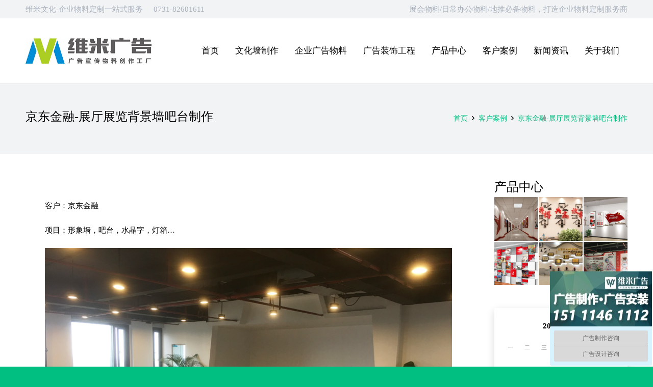

--- FILE ---
content_type: text/html; charset=UTF-8
request_url: https://www.vimecc.com/1767.html
body_size: 13417
content:
<!DOCTYPE HTML>
<html lang="zh-CN">
<head>
	<meta charset="UTF-8">
	<title>京东金融-展厅展览背景墙吧台制作 &#8211; 维米文化|长沙广告公司|长沙广告制作|长沙宣传物料制作|长沙招牌制作|企业广告物料定制一站式服务商</title>
<link rel='dns-prefetch' href='//s.w.org' />
<link rel="alternate" type="application/rss+xml" title="维米文化|长沙广告公司|长沙广告制作|长沙宣传物料制作|长沙招牌制作|企业广告物料定制一站式服务商 &raquo; Feed" href="https://www.vimecc.com/feed" />
<link rel="alternate" type="application/rss+xml" title="维米文化|长沙广告公司|长沙广告制作|长沙宣传物料制作|长沙招牌制作|企业广告物料定制一站式服务商 &raquo; 评论Feed" href="https://www.vimecc.com/comments/feed" />
<meta name="viewport" content="width=device-width, initial-scale=1">
<meta name="SKYPE_TOOLBAR" content="SKYPE_TOOLBAR_PARSER_COMPATIBLE">
<meta name="theme-color" content="#f5f5f5">
		<script type="text/javascript">
			window._wpemojiSettings = {"baseUrl":"https:\/\/s.w.org\/images\/core\/emoji\/13.0.1\/72x72\/","ext":".png","svgUrl":"https:\/\/s.w.org\/images\/core\/emoji\/13.0.1\/svg\/","svgExt":".svg","source":{"concatemoji":"https:\/\/www.vimecc.com\/wp-includes\/js\/wp-emoji-release.min.js?ver=5.6.16"}};
			!function(e,a,t){var n,r,o,i=a.createElement("canvas"),p=i.getContext&&i.getContext("2d");function s(e,t){var a=String.fromCharCode;p.clearRect(0,0,i.width,i.height),p.fillText(a.apply(this,e),0,0);e=i.toDataURL();return p.clearRect(0,0,i.width,i.height),p.fillText(a.apply(this,t),0,0),e===i.toDataURL()}function c(e){var t=a.createElement("script");t.src=e,t.defer=t.type="text/javascript",a.getElementsByTagName("head")[0].appendChild(t)}for(o=Array("flag","emoji"),t.supports={everything:!0,everythingExceptFlag:!0},r=0;r<o.length;r++)t.supports[o[r]]=function(e){if(!p||!p.fillText)return!1;switch(p.textBaseline="top",p.font="600 32px Arial",e){case"flag":return s([127987,65039,8205,9895,65039],[127987,65039,8203,9895,65039])?!1:!s([55356,56826,55356,56819],[55356,56826,8203,55356,56819])&&!s([55356,57332,56128,56423,56128,56418,56128,56421,56128,56430,56128,56423,56128,56447],[55356,57332,8203,56128,56423,8203,56128,56418,8203,56128,56421,8203,56128,56430,8203,56128,56423,8203,56128,56447]);case"emoji":return!s([55357,56424,8205,55356,57212],[55357,56424,8203,55356,57212])}return!1}(o[r]),t.supports.everything=t.supports.everything&&t.supports[o[r]],"flag"!==o[r]&&(t.supports.everythingExceptFlag=t.supports.everythingExceptFlag&&t.supports[o[r]]);t.supports.everythingExceptFlag=t.supports.everythingExceptFlag&&!t.supports.flag,t.DOMReady=!1,t.readyCallback=function(){t.DOMReady=!0},t.supports.everything||(n=function(){t.readyCallback()},a.addEventListener?(a.addEventListener("DOMContentLoaded",n,!1),e.addEventListener("load",n,!1)):(e.attachEvent("onload",n),a.attachEvent("onreadystatechange",function(){"complete"===a.readyState&&t.readyCallback()})),(n=t.source||{}).concatemoji?c(n.concatemoji):n.wpemoji&&n.twemoji&&(c(n.twemoji),c(n.wpemoji)))}(window,document,window._wpemojiSettings);
		</script>
		<style type="text/css">
img.wp-smiley,
img.emoji {
	display: inline !important;
	border: none !important;
	box-shadow: none !important;
	height: 1em !important;
	width: 1em !important;
	margin: 0 .07em !important;
	vertical-align: -0.1em !important;
	background: none !important;
	padding: 0 !important;
}
</style>
	<link rel='stylesheet' id='us-style-css'  href='https://www.vimecc.com/wp-content/themes/vmwh/css/style.min.css?ver=7.14' type='text/css' media='all' />
<link rel="https://api.w.org/" href="https://www.vimecc.com/wp-json/" /><link rel="alternate" type="application/json" href="https://www.vimecc.com/wp-json/wp/v2/posts/1767" /><link rel="EditURI" type="application/rsd+xml" title="RSD" href="https://www.vimecc.com/xmlrpc.php?rsd" />
<link rel="wlwmanifest" type="application/wlwmanifest+xml" href="https://www.vimecc.com/wp-includes/wlwmanifest.xml" /> 
<meta name="generator" content="WordPress 5.6.16" />
<link rel="canonical" href="https://www.vimecc.com/1767.html" />
<link rel='shortlink' href='https://www.vimecc.com/?p=1767' />
<link rel="alternate" type="application/json+oembed" href="https://www.vimecc.com/wp-json/oembed/1.0/embed?url=https%3A%2F%2Fwww.vimecc.com%2F1767.html" />
<link rel="alternate" type="text/xml+oembed" href="https://www.vimecc.com/wp-json/oembed/1.0/embed?url=https%3A%2F%2Fwww.vimecc.com%2F1767.html&#038;format=xml" />
		<script>
			if ( ! /Android|webOS|iPhone|iPad|iPod|BlackBerry|IEMobile|Opera Mini/i.test( navigator.userAgent ) ) {
				var root = document.getElementsByTagName( 'html' )[ 0 ]
				root.className += " no-touch";
			}
		</script>
		<meta name="generator" content="Powered by WPBakery Page Builder - drag and drop page builder for WordPress."/>
<noscript><style> .wpb_animate_when_almost_visible { opacity: 1; }</style></noscript>		<style id="us-icon-fonts">@font-face{font-display:block;font-style:normal;font-family:"fontawesome";font-weight:900;src:url("https://www.vimecc.com/wp-content/themes/vmwh/fonts/fa-solid-900.woff2?ver=7.14") format("woff2"),url("https://www.vimecc.com/wp-content/themes/vmwh/fonts/fa-solid-900.woff?ver=7.14") format("woff")}.fas{font-family:"fontawesome";font-weight:900}@font-face{font-display:block;font-style:normal;font-family:"fontawesome";font-weight:400;src:url("https://www.vimecc.com/wp-content/themes/vmwh/fonts/fa-regular-400.woff2?ver=7.14") format("woff2"),url("https://www.vimecc.com/wp-content/themes/vmwh/fonts/fa-regular-400.woff?ver=7.14") format("woff")}.far{font-family:"fontawesome";font-weight:400}@font-face{font-display:block;font-style:normal;font-family:"fontawesome";font-weight:300;src:url("https://www.vimecc.com/wp-content/themes/vmwh/fonts/fa-light-300.woff2?ver=7.14") format("woff2"),url("https://www.vimecc.com/wp-content/themes/vmwh/fonts/fa-light-300.woff?ver=7.14") format("woff")}.fal{font-family:"fontawesome";font-weight:300}@font-face{font-display:block;font-style:normal;font-family:"Font Awesome 5 Duotone";font-weight:900;src:url("https://www.vimecc.com/wp-content/themes/vmwh/fonts/fa-duotone-900.woff2?ver=7.14") format("woff2"),url("https://www.vimecc.com/wp-content/themes/vmwh/fonts/fa-duotone-900.woff?ver=7.14") format("woff")}.fad{font-family:"Font Awesome 5 Duotone";font-weight:900}.fad{position:relative}.fad:before{position:absolute}.fad:after{opacity:0.4}@font-face{font-display:block;font-style:normal;font-family:"Font Awesome 5 Brands";font-weight:400;src:url("https://www.vimecc.com/wp-content/themes/vmwh/fonts/fa-brands-400.woff2?ver=7.14") format("woff2"),url("https://www.vimecc.com/wp-content/themes/vmwh/fonts/fa-brands-400.woff?ver=7.14") format("woff")}.fab{font-family:"Font Awesome 5 Brands";font-weight:400}@font-face{font-display:block;font-style:normal;font-family:"Material Icons";font-weight:400;src:url("https://www.vimecc.com/wp-content/themes/vmwh/fonts/material-icons.woff2?ver=7.14") format("woff2"),url("https://www.vimecc.com/wp-content/themes/vmwh/fonts/material-icons.woff?ver=7.14") format("woff")}.material-icons{font-family:"Material Icons";font-weight:400}</style>
				<style id="us-theme-options-css">:root{--color-header-middle-bg:#ffffff;--color-header-middle-bg-grad:#ffffff;--color-header-middle-text:#000000;--color-header-middle-text-hover:#00bf80;--color-header-transparent-bg:transparent;--color-header-transparent-bg-grad:transparent;--color-header-transparent-text:#ffffff;--color-header-transparent-text-hover:#ffffff;--color-chrome-toolbar:#f5f5f5;--color-chrome-toolbar-grad:#f5f5f5;--color-header-top-bg:#f2f3f5;--color-header-top-bg-grad:#f2f3f5;--color-header-top-text:#aab2bd;--color-header-top-text-hover:#00bf80;--color-header-top-transparent-bg:rgba(0,0,0,0.2);--color-header-top-transparent-bg-grad:rgba(0,0,0,0.2);--color-header-top-transparent-text:rgba(255,255,255,0.66);--color-header-top-transparent-text-hover:#fff;--color-content-bg:#ffffff;--color-content-bg-grad:#ffffff;--color-content-bg-alt:#f2f3f5;--color-content-bg-alt-grad:#f2f3f5;--color-content-border:#e8e9eb;--color-content-heading:#000000;--color-content-heading-grad:#000000;--color-content-text:#000000;--color-content-link:#00bf80;--color-content-link-hover:#33bbff;--color-content-primary:#00bf80;--color-content-primary-grad:#00bf80;--color-content-secondary:#33bbff;--color-content-secondary-grad:#33bbff;--color-content-faded:#aab2bd;--color-content-overlay:rgba(0,0,0,0.75);--color-content-overlay-grad:rgba(0,0,0,0.75);--color-alt-content-bg:#f2f3f5;--color-alt-content-bg-grad:#f2f3f5;--color-alt-content-bg-alt:#ffffff;--color-alt-content-bg-alt-grad:#ffffff;--color-alt-content-border:#d7dde0;--color-alt-content-heading:#000000;--color-alt-content-heading-grad:#000000;--color-alt-content-text:#000000;--color-alt-content-link:#00bf80;--color-alt-content-link-hover:#33bbff;--color-alt-content-primary:#00bf80;--color-alt-content-primary-grad:#00bf80;--color-alt-content-secondary:#33bbff;--color-alt-content-secondary-grad:#33bbff;--color-alt-content-faded:#aab2bd;--color-alt-content-overlay:#e95095;--color-alt-content-overlay-grad:linear-gradient(135deg,#e95095,rgba(233,80,149,0.75));--color-footer-bg:#676f7c;--color-footer-bg-grad:#676f7c;--color-footer-bg-alt:#434955;--color-footer-bg-alt-grad:#434955;--color-footer-border:#7c8491;--color-footer-text:#aab2bd;--color-footer-link:#d7dde0;--color-footer-link-hover:#33bbff;--color-subfooter-bg:#434955;--color-subfooter-bg-grad:#434955;--color-subfooter-bg-alt:#363a42;--color-subfooter-bg-alt-grad:#363a42;--color-subfooter-border:#676f7c;--color-subfooter-text:#aab2bd;--color-subfooter-link:#d7dde0;--color-subfooter-link-hover:#33bbff;--color-content-primary-faded:rgba(0,191,128,0.15);--box-shadow:0 5px 15px rgba(0,0,0,.15);--box-shadow-up:0 -5px 15px rgba(0,0,0,.15)}html,.l-header .widget,.menu-item-object-us_page_block{font-family:微软雅黑,Georgia,serif;font-weight:400;font-size:15px;line-height:25px}h1{font-family:微软雅黑,Georgia,serif;font-weight:400;font-size:40px;line-height:1.2;letter-spacing:0;margin-bottom:1.5rem}h2{font-family:微软雅黑,Georgia,serif;font-weight:400;font-size:34px;line-height:1.2;letter-spacing:0;margin-bottom:1.5rem}h3{font-family:微软雅黑,Georgia,serif;font-weight:400;font-size:1.8rem;line-height:1.40;letter-spacing:0;margin-bottom:0rem}.widgettitle,.comment-reply-title,h4{font-family:微软雅黑,Georgia,serif;font-weight:400;font-size:24px;line-height:10px;letter-spacing:0;margin-bottom:1.5rem}h5{font-family:微软雅黑,Georgia,serif;font-weight:400;font-size:20px;line-height:1.2;letter-spacing:0;margin-bottom:1.5rem}h6{font-family:微软雅黑,Georgia,serif;font-weight:400;font-size:18px;line-height:1.2;letter-spacing:0;margin-bottom:1.5rem}@media (max-width:767px){html{font-size:12px;line-height:20px}h1{font-size:30}h1.vc_custom_heading:not([class*="us_custom_"]){font-size:30!important}h2{font-size:26}h2.vc_custom_heading:not([class*="us_custom_"]){font-size:26!important}h3{font-size:1.6rem}h3.vc_custom_heading:not([class*="us_custom_"]){font-size:1.6rem!important}h4,.widgettitle,.comment-reply-title{font-size:16px}h4.vc_custom_heading:not([class*="us_custom_"]){font-size:16px!important}h5{font-size:20}h5.vc_custom_heading:not([class*="us_custom_"]){font-size:20!important}h6{font-size:18px}h6.vc_custom_heading:not([class*="us_custom_"]){font-size:18px!important}}body{background:#00bf80}.l-canvas.type_boxed,.l-canvas.type_boxed .l-subheader,.l-canvas.type_boxed~.l-footer{max-width:1300}.l-subheader-h,.l-section-h,.l-main .aligncenter,.w-tabs-section-content-h{max-width:1180px}.post-password-form{max-width:calc(1180px + 5rem)}@media screen and (max-width:1255px){.l-main .aligncenter{max-width:calc(100vw - 5rem)}}.g-cols .l-sidebar{width:25}.g-cols .l-content{width:75%}@media (max-width:767px){.l-canvas{overflow:hidden}.g-cols.reversed{flex-direction:column-reverse}.g-cols>div:not([class*=" vc_col-"]){width:100%;margin:0 0 1.5rem}.g-cols.type_boxes>div,.g-cols.reversed>div:first-child,.g-cols:not(.reversed)>div:last-child,.g-cols>div.has-fill{margin-bottom:0}.g-cols.type_default>.wpb_column.stretched{margin-left:-1rem;margin-right:-1rem;width:auto}.g-cols.type_boxes>.wpb_column.stretched{margin-left:-2.5rem;margin-right:-2.5rem;width:auto}.align_center_xs,.align_center_xs .w-socials{text-align:center}.align_center_xs .w-hwrapper>*{margin:0.5rem 0;width:100%}}@media (min-width:768){.l-section.for_sidebar.at_left>div>.g-cols{flex-direction:row-reverse}.vc_column-inner.type_sticky>.wpb_wrapper{position:-webkit-sticky;position:sticky}.l-section.type_sticky{position:-webkit-sticky;position:sticky;top:0;z-index:11;transform:translateZ(0); transition:top 0.3s cubic-bezier(.78,.13,.15,.86) 0.1s}.l-section.type_sticky>.l-section-h{transition:padding-top 0.3s}}@media screen and (min-width:1255px){.g-cols.type_default>.wpb_column.stretched:first-of-type{margin-left:calc(590px + 1.5rem - 50vw)}.g-cols.type_default>.wpb_column.stretched:last-of-type{margin-right:calc(590px + 1.5rem - 50vw)}.g-cols.type_boxes>.wpb_column.stretched:first-of-type{margin-left:calc(590px - 50vw)}.g-cols.type_boxes>.wpb_column.stretched:last-of-type{margin-right:calc(590px - 50vw)}}a,button,input[type="submit"],.ui-slider-handle{outline:none!important}.w-toplink,.w-header-show{background:rgba(0,0,0,0.3)}.no-touch .w-toplink.active:hover,.no-touch .w-header-show:hover{background:var(--color-content-primary-grad)}button[type="submit"]:not(.w-btn),input[type="submit"]{font-size:1rem;line-height:1.2!important;font-weight:700;font-style:normal;text-transform:uppercase;letter-spacing:0em;border-radius:0.3px;padding:0.8em 1.8em;box-shadow:0 0em 0em rgba(0,0,0,0.2);background:#00bf80;border-color:transparent;color:#ffffff!important}button[type="submit"]:not(.w-btn):before,input[type="submit"]{border-width:2px}.no-touch button[type="submit"]:not(.w-btn):hover,.no-touch input[type="submit"]:hover{box-shadow:0 0em 0em rgba(0,0,0,0.2);background:#33bbff;border-color:transparent;color:#ffffff!important}.us-nav-style_1>*,.navstyle_1>.owl-nav div,.us-btn-style_1{font-family:微软雅黑,Georgia,serif;font-size:1rem;line-height:1.2!important;font-weight:700;font-style:normal;text-transform:uppercase;letter-spacing:0em;border-radius:0.3px;padding:0.8em 1.8em;background:#00bf80;border-color:transparent;color:#ffffff!important;box-shadow:0 0em 0em rgba(0,0,0,0.2)}.us-nav-style_1>*:before,.navstyle_1>.owl-nav div:before,.us-btn-style_1:before{border-width:2px}.us-nav-style_1>span.current,.no-touch .us-nav-style_1>a:hover,.no-touch .navstyle_1>.owl-nav div:hover,.no-touch .us-btn-style_1:hover{box-shadow:0 0em 0em rgba(0,0,0,0.2);background:#33bbff;border-color:transparent;color:#ffffff!important}.us-nav-style_1>*{min-width:calc(1.2em + 2 * 0.8em)}.us-btn-style_1{overflow:hidden;-webkit-transform:translateZ(0)}.us-btn-style_1>*{position:relative;z-index:1}.no-touch .us-btn-style_1:hover{background:#00bf80}.no-touch .us-btn-style_1:after{content:"";position:absolute;top:0;left:0;right:0;height:0;transition:height 0.3s;background:#33bbff}.no-touch .us-btn-style_1:hover:after{height:100%}.us-nav-style_2>*,.navstyle_2>.owl-nav div,.us-btn-style_2{font-family:微软雅黑,Georgia,serif;font-size:1rem;line-height:1.2!important;font-weight:700;font-style:normal;text-transform:uppercase;letter-spacing:0em;border-radius:0.3px;padding:0.8em 1.8em;background:#e8e9eb;border-color:transparent;color:#676f7c!important;box-shadow:0 0em 0em rgba(0,0,0,0.2)}.us-nav-style_2>*:before,.navstyle_2>.owl-nav div:before,.us-btn-style_2:before{border-width:2px}.us-nav-style_2>span.current,.no-touch .us-nav-style_2>a:hover,.no-touch .navstyle_2>.owl-nav div:hover,.no-touch .us-btn-style_2:hover{box-shadow:0 0em 0em rgba(0,0,0,0.2);background:rgba(0,0,0,0.05);border-color:transparent;color:#676f7c!important}.us-nav-style_2>*{min-width:calc(1.2em + 2 * 0.8em)}.us-btn-style_2{overflow:hidden;-webkit-transform:translateZ(0)}.us-btn-style_2>*{position:relative;z-index:1}.no-touch .us-btn-style_2:hover{background:#e8e9eb}.no-touch .us-btn-style_2:after{content:"";position:absolute;top:0;left:0;right:0;height:0;transition:height 0.3s;background:rgba(0,0,0,0.05)}.no-touch .us-btn-style_2:hover:after{height:100%}.us-nav-style_3>*,.navstyle_3>.owl-nav div,.us-btn-style_3{font-family:微软雅黑,Georgia,serif;font-size:1.20rem;line-height:1.20!important;font-weight:600;font-style:normal;text-transform:uppercase;letter-spacing:0em;border-radius:2em;padding:0.8em 2em;background:#00bf80;border-color:transparent;color:#ffffff!important;box-shadow:0 0em 0em rgba(0,0,0,0.2)}.us-nav-style_3>*:before,.navstyle_3>.owl-nav div:before,.us-btn-style_3:before{border-width:2px}.us-nav-style_3>span.current,.no-touch .us-nav-style_3>a:hover,.no-touch .navstyle_3>.owl-nav div:hover,.no-touch .us-btn-style_3:hover{box-shadow:0 0em 0em rgba(0,0,0,0.2);background:#33bbff;border-color:transparent;color:#ffffff!important}.us-nav-style_3>*{min-width:calc(1.20em + 2 * 0.8em)}.us-btn-style_3{overflow:hidden;-webkit-transform:translateZ(0)}.us-btn-style_3>*{position:relative;z-index:1}.no-touch .us-btn-style_3:hover{background:#00bf80}.no-touch .us-btn-style_3:after{content:"";position:absolute;top:0;left:0;right:0;height:0;transition:height 0.3s;background:#33bbff}.no-touch .us-btn-style_3:hover:after{height:100%}.us-nav-style_6>*,.navstyle_6>.owl-nav div,.us-btn-style_6{font-family:微软雅黑,Georgia,serif;font-size:1rem;line-height:1.20!important;font-weight:400;font-style:normal;text-transform:uppercase;letter-spacing:0em;border-radius:4em;padding:0.6em 1.3em;background:transparent;border-color:#00bf80;color:#00bf80!important;box-shadow:0 0em 0em rgba(0,0,0,0.2)}.us-nav-style_6>*:before,.navstyle_6>.owl-nav div:before,.us-btn-style_6:before{border-width:2px}.us-nav-style_6>span.current,.no-touch .us-nav-style_6>a:hover,.no-touch .navstyle_6>.owl-nav div:hover,.no-touch .us-btn-style_6:hover{box-shadow:0 0em 0em rgba(0,0,0,0.2);background:#00bf80;border-color:transparent;color:#ffffff!important}.us-nav-style_6>*{min-width:calc(1.20em + 2 * 0.6em)}.us-btn-style_6{overflow:hidden;-webkit-transform:translateZ(0)}.us-btn-style_6>*{position:relative;z-index:1}.no-touch .us-btn-style_6:hover{background:transparent}.no-touch .us-btn-style_6:after{content:"";position:absolute;top:0;left:0;right:0;height:0;transition:height 0.3s;background:#00bf80}.no-touch .us-btn-style_6:hover:after{height:100%}.us-nav-style_4>*,.navstyle_4>.owl-nav div,.us-btn-style_4{font-family:微软雅黑,Georgia,serif;font-size:1rem;line-height:1.2!important;font-weight:400;font-style:normal;text-transform:none;letter-spacing:0em;border-radius:0.3em;padding:0.8em 1.8em;background:#ffffff;border-color:transparent;color:#434955!important;box-shadow:0 0em 0em rgba(0,0,0,0.2)}.us-nav-style_4>*:before,.navstyle_4>.owl-nav div:before,.us-btn-style_4:before{border-width:2px}.us-nav-style_4>span.current,.no-touch .us-nav-style_4>a:hover,.no-touch .navstyle_4>.owl-nav div:hover,.no-touch .us-btn-style_4:hover{box-shadow:0 0em 0em rgba(0,0,0,0.2);background:#33bbff;border-color:var(--color-content-secondary);color:#ffffff!important}.us-nav-style_4>*{min-width:calc(1.2em + 2 * 0.8em)}.us-nav-style_5>*,.navstyle_5>.owl-nav div,.us-btn-style_5{font-family:微软雅黑,Georgia,serif;font-size:1rem;line-height:1.2!important;font-weight:400;font-style:normal;text-transform:none;letter-spacing:0em;border-radius:0.3em;padding:0.8em 1.8em;background:var(--color-content-secondary);border-color:transparent;color:#ffffff!important;box-shadow:0 0em 0em rgba(0,0,0,0.2)}.us-nav-style_5>*:before,.navstyle_5>.owl-nav div:before,.us-btn-style_5:before{border-width:2px}.us-nav-style_5>span.current,.no-touch .us-nav-style_5>a:hover,.no-touch .navstyle_5>.owl-nav div:hover,.no-touch .us-btn-style_5:hover{box-shadow:0 0em 0em rgba(0,0,0,0.2);background:transparent;border-color:var(--color-content-secondary);color:var(--color-content-secondary)!important}.us-nav-style_5>*{min-width:calc(1.2em + 2 * 0.8em)}.w-filter.state_desktop.style_drop_default .w-filter-item-title,.select2-selection,select,textarea,input:not([type="submit"]),.w-form-checkbox,.w-form-radio{font-size:1rem;font-weight:400;letter-spacing:0em;border-width:0px;border-radius:0.3rem;background:var(--color-content-bg-alt);border-color:var(--color-content-border);color:var(--color-content-text);box-shadow:0px 1px 0px 0px rgba(0,0,0,0.08) inset}body .select2-dropdown{background:var(--color-content-bg-alt);color:var(--color-content-text)}.w-filter.state_desktop.style_drop_default .w-filter-item-title,.select2-selection,select,input:not([type="submit"]){min-height:5rem;line-height:5rem;padding:0 0.8rem}select{height:5rem}textarea{padding:calc(5rem/2 + 0px - 0.7em) 0.8rem}.w-filter.state_desktop.style_drop_default .w-filter-item-title:focus,.select2-container--open .select2-selection,select:focus,textarea:focus,input:not([type="submit"]):focus,input:focus + .w-form-checkbox,input:focus + .w-form-radio{box-shadow:0px 0px 0px 2px var(--color-content-primary)}.w-filter-item[data-ui_type="dropdown"] .w-filter-item-values:after,.w-filter.state_desktop.style_drop_default .w-filter-item-title:after,.w-order-select:after,.select2-selection__arrow:after,.w-search-form-btn,.widget_search form:after,.w-form-row-field:after{font-size:1rem;margin:0 0.8rem;color:var(--color-content-text)}.w-form-row-field>i{font-size:1rem;top:calc(5rem/2);margin:0px;padding:0 0.8rem;color:var(--color-content-text)}.w-form-row.with_icon input,.w-form-row.with_icon textarea,.w-form-row.with_icon select{padding-left:calc(1.8em + 0.8rem)}.w-form-row.move_label .w-form-row-label{font-size:1rem;top:calc(5rem/2 + 0px - 0.7em);margin:0 0.8rem;background-color:var(--color-content-bg-alt);color:var(--color-content-text)}.w-form-row.with_icon.move_label .w-form-row-label{margin-left:calc(1.6em + 0.8rem)}.color_alternate input:not([type="submit"]),.color_alternate textarea,.color_alternate select,.color_alternate .w-form-checkbox,.color_alternate .w-form-radio,.color_alternate .move_label .w-form-row-label{background:var(--color-alt-content-bg-alt-grad)}.color_footer-top input:not([type="submit"]),.color_footer-top textarea,.color_footer-top select,.color_footer-top .w-form-checkbox,.color_footer-top .w-form-radio,.color_footer-top .w-form-row.move_label .w-form-row-label{background:var(--color-subfooter-bg-alt-grad)}.color_footer-bottom input:not([type="submit"]),.color_footer-bottom textarea,.color_footer-bottom select,.color_footer-bottom .w-form-checkbox,.color_footer-bottom .w-form-radio,.color_footer-bottom .w-form-row.move_label .w-form-row-label{background:var(--color-footer-bg-alt-grad)}.color_alternate input:not([type="submit"]),.color_alternate textarea,.color_alternate select,.color_alternate .w-form-checkbox,.color_alternate .w-form-radio{border-color:var(--color-alt-content-border)}.color_footer-top input:not([type="submit"]),.color_footer-top textarea,.color_footer-top select,.color_footer-top .w-form-checkbox,.color_footer-top .w-form-radio{border-color:var(--color-subfooter-border)}.color_footer-bottom input:not([type="submit"]),.color_footer-bottom textarea,.color_footer-bottom select,.color_footer-bottom .w-form-checkbox,.color_footer-bottom .w-form-radio{border-color:var(--color-footer-border)}.color_alternate input:not([type="submit"]),.color_alternate textarea,.color_alternate select,.color_alternate .w-form-checkbox,.color_alternate .w-form-radio,.color_alternate .w-form-row-field>i,.color_alternate .w-form-row-field:after,.color_alternate .widget_search form:after,.color_footer-top input:not([type="submit"]),.color_footer-top textarea,.color_footer-top select,.color_footer-top .w-form-checkbox,.color_footer-top .w-form-radio,.color_footer-top .w-form-row-field>i,.color_footer-top .w-form-row-field:after,.color_footer-top .widget_search form:after,.color_footer-bottom input:not([type="submit"]),.color_footer-bottom textarea,.color_footer-bottom select,.color_footer-bottom .w-form-checkbox,.color_footer-bottom .w-form-radio,.color_footer-bottom .w-form-row-field>i,.color_footer-bottom .w-form-row-field:after,.color_footer-bottom .widget_search form:after{color:inherit}.style_phone6-1>*{background-image:url(https://www.vimecc.com/wp-content/themes/vmwh/img/phone-6-black-real.png)}.style_phone6-2>*{background-image:url(https://www.vimecc.com/wp-content/themes/vmwh/img/phone-6-white-real.png)}.style_phone6-3>*{background-image:url(https://www.vimecc.com/wp-content/themes/vmwh/img/phone-6-black-flat.png)}.style_phone6-4>*{background-image:url(https://www.vimecc.com/wp-content/themes/vmwh/img/phone-6-white-flat.png)}.leaflet-default-icon-path{background-image:url(https://www.vimecc.com/wp-content/themes/vmwh/common/css/vendor/images/marker-icon.png)}</style>
				<style id="us-header-css"> .l-subheader.at_top,.l-subheader.at_top .w-dropdown-list,.l-subheader.at_top .type_mobile .w-nav-list.level_1{background:var(--color-header-top-bg);color:var(--color-header-top-text)}.no-touch .l-subheader.at_top a:hover,.no-touch .l-header.bg_transparent .l-subheader.at_top .w-dropdown.opened a:hover{color:var(--color-header-top-text-hover)}.l-header.bg_transparent:not(.sticky) .l-subheader.at_top{background:var(--color-header-top-transparent-bg);color:var(--color-header-top-transparent-text)}.no-touch .l-header.bg_transparent:not(.sticky) .at_top .w-cart-link:hover,.no-touch .l-header.bg_transparent:not(.sticky) .at_top .w-text a:hover,.no-touch .l-header.bg_transparent:not(.sticky) .at_top .w-html a:hover,.no-touch .l-header.bg_transparent:not(.sticky) .at_top .w-nav>a:hover,.no-touch .l-header.bg_transparent:not(.sticky) .at_top .w-menu a:hover,.no-touch .l-header.bg_transparent:not(.sticky) .at_top .w-search>a:hover,.no-touch .l-header.bg_transparent:not(.sticky) .at_top .w-dropdown a:hover,.no-touch .l-header.bg_transparent:not(.sticky) .at_top .type_desktop .menu-item.level_1:hover>a{color:var(--color-header-transparent-text-hover)}.l-subheader.at_middle,.l-subheader.at_middle .w-dropdown-list,.l-subheader.at_middle .type_mobile .w-nav-list.level_1{background:var(--color-header-middle-bg);color:var(--color-header-middle-text)}.no-touch .l-subheader.at_middle a:hover,.no-touch .l-header.bg_transparent .l-subheader.at_middle .w-dropdown.opened a:hover{color:var(--color-header-middle-text-hover)}.l-header.bg_transparent:not(.sticky) .l-subheader.at_middle{background:var(--color-header-transparent-bg);color:var(--color-header-transparent-text)}.no-touch .l-header.bg_transparent:not(.sticky) .at_middle .w-cart-link:hover,.no-touch .l-header.bg_transparent:not(.sticky) .at_middle .w-text a:hover,.no-touch .l-header.bg_transparent:not(.sticky) .at_middle .w-html a:hover,.no-touch .l-header.bg_transparent:not(.sticky) .at_middle .w-nav>a:hover,.no-touch .l-header.bg_transparent:not(.sticky) .at_middle .w-menu a:hover,.no-touch .l-header.bg_transparent:not(.sticky) .at_middle .w-search>a:hover,.no-touch .l-header.bg_transparent:not(.sticky) .at_middle .w-dropdown a:hover,.no-touch .l-header.bg_transparent:not(.sticky) .at_middle .type_desktop .menu-item.level_1:hover>a{color:var(--color-header-transparent-text-hover)}.header_ver .l-header{background:var(--color-header-middle-bg);color:var(--color-header-middle-text)}@media (min-width:900px){.hidden_for_default{display:none!important}.l-subheader.at_bottom{display:none}.l-header{position:relative;z-index:111;width:100%}.l-subheader{margin:0 auto}.l-subheader.width_full{padding-left:1.5rem;padding-right:1.5rem}.l-subheader-h{display:flex;align-items:center;position:relative;margin:0 auto;height:inherit}.w-header-show{display:none}.l-header.pos_fixed{position:fixed;left:0}.l-header.pos_fixed:not(.notransition) .l-subheader{transition-property:transform,background,box-shadow,line-height,height;transition-duration:0.3s;transition-timing-function:cubic-bezier(.78,.13,.15,.86)}.header_hor .l-header.sticky_auto_hide{transition:transform 0.3s cubic-bezier(.78,.13,.15,.86) 0.1s}.header_hor .l-header.sticky_auto_hide.down{transform:translateY(-110%)}.l-header.bg_transparent:not(.sticky) .l-subheader{box-shadow:none!important;background:none}.l-header.bg_transparent~.l-main .l-section.width_full.height_auto:first-child>.l-section-h{padding-top:0!important;padding-bottom:0!important}.l-header.pos_static.bg_transparent{position:absolute;left:0}.l-subheader.width_full .l-subheader-h{max-width:none!important}.headerinpos_above .l-header.pos_fixed{overflow:hidden;transition:transform 0.3s;transform:translate3d(0,-100%,0)}.headerinpos_above .l-header.pos_fixed.sticky{overflow:visible;transform:none}.headerinpos_above .l-header.pos_fixed~.l-section>.l-section-h,.headerinpos_above .l-header.pos_fixed~.l-main .l-section:first-of-type>.l-section-h{padding-top:0!important}.l-header.shadow_thin .l-subheader.at_middle,.l-header.shadow_thin .l-subheader.at_bottom,.l-header.shadow_none.sticky .l-subheader.at_middle,.l-header.shadow_none.sticky .l-subheader.at_bottom{box-shadow:0 1px 0 rgba(0,0,0,0.08)}.l-header.shadow_wide .l-subheader.at_middle,.l-header.shadow_wide .l-subheader.at_bottom{box-shadow:var(--box-shadow)}.header_hor .l-subheader-cell>.w-cart{margin-left:0;margin-right:0}.l-header:before{content:'164'}.l-header.sticky:before{content:'50'}.l-subheader.at_top{line-height:36px;height:36px}.l-header.sticky .l-subheader.at_top{line-height:;height:;overflow:hidden}.l-subheader.at_middle{line-height:128px;height:128px}.l-header.sticky .l-subheader.at_middle{line-height:50;height:50}.l-subheader.at_bottom{line-height:50;height:50}.l-header.sticky .l-subheader.at_bottom{line-height:50;height:50}.l-subheader.with_centering .l-subheader-cell.at_left,.l-subheader.with_centering .l-subheader-cell.at_right{flex-basis:100px}.l-header.pos_fixed~.l-main>.l-section:first-of-type>.l-section-h,.headerinpos_below .l-header.pos_fixed~.l-main>.l-section:nth-of-type(2)>.l-section-h,.l-header.pos_static.bg_transparent~.l-main>.l-section:first-of-type>.l-section-h{padding-top:164px}.headerinpos_bottom .l-header.pos_fixed~.l-main>.l-section:first-of-type>.l-section-h{padding-bottom:164px}.l-header.bg_transparent~.l-main .l-section.valign_center:first-of-type>.l-section-h{top:-82px}.headerinpos_bottom .l-header.pos_fixed.bg_transparent~.l-main .l-section.valign_center:first-of-type>.l-section-h{top:82px}.menu-item-object-us_page_block{max-height:calc(100vh - 164px)}.l-header.pos_fixed:not(.down)~.l-main .l-section.type_sticky{top:50px}.admin-bar .l-header.pos_fixed:not(.down)~.l-main .l-section.type_sticky{top:82px}.l-header.pos_fixed.sticky:not(.down)~.l-main .l-section.type_sticky:first-of-type>.l-section-h{padding-top:50px}.l-header.pos_fixed~.l-main .vc_column-inner.type_sticky>.wpb_wrapper{top:calc(50px + 4rem)}.l-header.pos_fixed~.l-main .woocommerce .cart-collaterals,.l-header.pos_fixed~.l-main .woocommerce-checkout #order_review{top:50px}.l-header.pos_static.bg_solid~.l-main .l-section.height_full:first-of-type{min-height:calc(100vh - 164px)}.admin-bar .l-header.pos_static.bg_solid~.l-main .l-section.height_full:first-of-type{min-height:calc(100vh - 196px)}.l-header.pos_fixed:not(.sticky_auto_hide)~.l-main .l-section.height_full:not(:first-of-type){min-height:calc(100vh - 50px)}.admin-bar .l-header.pos_fixed:not(.sticky_auto_hide)~.l-main .l-section.height_full:not(:first-of-type){min-height:calc(100vh - 82px)}.headerinpos_below .l-header.pos_fixed:not(.sticky){position:absolute;top:100%}.headerinpos_bottom .l-header.pos_fixed:not(.sticky){position:absolute;top:100vh}.headerinpos_below .l-header.pos_fixed~.l-main>.l-section:first-of-type>.l-section-h,.headerinpos_bottom .l-header.pos_fixed~.l-main>.l-section:first-of-type>.l-section-h{padding-top:0!important}.headerinpos_below .l-header.pos_fixed~.l-main .l-section.height_full:nth-of-type(2){min-height:100vh}.admin-bar.headerinpos_below .l-header.pos_fixed~.l-main .l-section.height_full:nth-of-type(2){min-height:calc(100vh - 32px)}.headerinpos_bottom .l-header.pos_fixed:not(.sticky) .w-cart-dropdown,.headerinpos_bottom .l-header.pos_fixed:not(.sticky) .w-nav.type_desktop .w-nav-list.level_2{bottom:100%;transform-origin:0 100%}.headerinpos_bottom .l-header.pos_fixed:not(.sticky) .w-nav.type_mobile.m_layout_dropdown .w-nav-list.level_1{top:auto;bottom:100%;box-shadow:0 -3px 3px rgba(0,0,0,0.1)}.headerinpos_bottom .l-header.pos_fixed:not(.sticky) .w-nav.type_desktop .w-nav-list.level_3,.headerinpos_bottom .l-header.pos_fixed:not(.sticky) .w-nav.type_desktop .w-nav-list.level_4{top:auto;bottom:0;transform-origin:0 100%}.headerinpos_bottom .l-header.pos_fixed:not(.sticky) .w-dropdown-list{top:auto;bottom:-0.4em;padding-top:0.4em;padding-bottom:2.4em}}@media (min-width:600px) and (max-width:899px){.hidden_for_tablets{display:none!important}.l-subheader.at_top{display:none}.l-subheader.at_bottom{display:none}.l-header{position:relative;z-index:111;width:100%}.l-subheader{margin:0 auto}.l-subheader.width_full{padding-left:1.5rem;padding-right:1.5rem}.l-subheader-h{display:flex;align-items:center;position:relative;margin:0 auto;height:inherit}.w-header-show{display:none}.l-header.pos_fixed{position:fixed;left:0}.l-header.pos_fixed:not(.notransition) .l-subheader{transition-property:transform,background,box-shadow,line-height,height;transition-duration:0.3s;transition-timing-function:cubic-bezier(.78,.13,.15,.86)}.header_hor .l-header.sticky_auto_hide{transition:transform 0.3s cubic-bezier(.78,.13,.15,.86) 0.1s}.header_hor .l-header.sticky_auto_hide.down{transform:translateY(-110%)}.l-header.bg_transparent:not(.sticky) .l-subheader{box-shadow:none!important;background:none}.l-header.bg_transparent~.l-main .l-section.width_full.height_auto:first-child>.l-section-h{padding-top:0!important;padding-bottom:0!important}.l-header.pos_static.bg_transparent{position:absolute;left:0}.l-subheader.width_full .l-subheader-h{max-width:none!important}.headerinpos_above .l-header.pos_fixed{overflow:hidden;transition:transform 0.3s;transform:translate3d(0,-100%,0)}.headerinpos_above .l-header.pos_fixed.sticky{overflow:visible;transform:none}.headerinpos_above .l-header.pos_fixed~.l-section>.l-section-h,.headerinpos_above .l-header.pos_fixed~.l-main .l-section:first-of-type>.l-section-h{padding-top:0!important}.l-header.shadow_thin .l-subheader.at_middle,.l-header.shadow_thin .l-subheader.at_bottom,.l-header.shadow_none.sticky .l-subheader.at_middle,.l-header.shadow_none.sticky .l-subheader.at_bottom{box-shadow:0 1px 0 rgba(0,0,0,0.08)}.l-header.shadow_wide .l-subheader.at_middle,.l-header.shadow_wide .l-subheader.at_bottom{box-shadow:var(--box-shadow)}.header_hor .l-subheader-cell>.w-cart{margin-left:0;margin-right:0}.l-subheader.at_top{line-height:36;height:36}.l-header.sticky .l-subheader.at_top{line-height:36;height:36}.l-header:before{content:'80'}.l-header.sticky:before{content:'50'}.l-subheader.at_middle{line-height:80;height:80}.l-header.sticky .l-subheader.at_middle{line-height:50;height:50}.l-subheader.at_bottom{line-height:50;height:50}.l-header.sticky .l-subheader.at_bottom{line-height:50;height:50}.l-subheader.with_centering_tablets .l-subheader-cell.at_left,.l-subheader.with_centering_tablets .l-subheader-cell.at_right{flex-basis:100px}.l-header.pos_fixed~.l-main>.l-section:first-of-type>.l-section-h,.l-header.pos_static.bg_transparent~.l-main>.l-section:first-of-type>.l-section-h{padding-top:80px}.l-header.bg_transparent~.l-main .l-section.valign_center:first-of-type>.l-section-h{top:-40px}.l-header.pos_fixed~.l-main .l-section.type_sticky{top:50px}.admin-bar .l-header.pos_fixed~.l-main .l-section.type_sticky{top:82px}.l-header.pos_fixed.sticky:not(.down)~.l-main .l-section.type_sticky:first-of-type>.l-section-h{padding-top:50px}.l-header.pos_static.bg_solid~.l-main .l-section.height_full:first-of-type{min-height:calc(100vh - 80px)}.l-header.pos_fixed:not(.sticky_auto_hide)~.l-main .l-section.height_full:not(:first-of-type){min-height:calc(100vh - 50px)}}@media (max-width:599px){.hidden_for_mobiles{display:none!important}.l-subheader.at_top{display:none}.l-subheader.at_bottom{display:none}.l-header{position:relative;z-index:111;width:100%}.l-subheader{margin:0 auto}.l-subheader.width_full{padding-left:1.5rem;padding-right:1.5rem}.l-subheader-h{display:flex;align-items:center;position:relative;margin:0 auto;height:inherit}.w-header-show{display:none}.l-header.pos_fixed{position:fixed;left:0}.l-header.pos_fixed:not(.notransition) .l-subheader{transition-property:transform,background,box-shadow,line-height,height;transition-duration:0.3s;transition-timing-function:cubic-bezier(.78,.13,.15,.86)}.header_hor .l-header.sticky_auto_hide{transition:transform 0.3s cubic-bezier(.78,.13,.15,.86) 0.1s}.header_hor .l-header.sticky_auto_hide.down{transform:translateY(-110%)}.l-header.bg_transparent:not(.sticky) .l-subheader{box-shadow:none!important;background:none}.l-header.bg_transparent~.l-main .l-section.width_full.height_auto:first-child>.l-section-h{padding-top:0!important;padding-bottom:0!important}.l-header.pos_static.bg_transparent{position:absolute;left:0}.l-subheader.width_full .l-subheader-h{max-width:none!important}.headerinpos_above .l-header.pos_fixed{overflow:hidden;transition:transform 0.3s;transform:translate3d(0,-100%,0)}.headerinpos_above .l-header.pos_fixed.sticky{overflow:visible;transform:none}.headerinpos_above .l-header.pos_fixed~.l-section>.l-section-h,.headerinpos_above .l-header.pos_fixed~.l-main .l-section:first-of-type>.l-section-h{padding-top:0!important}.l-header.shadow_thin .l-subheader.at_middle,.l-header.shadow_thin .l-subheader.at_bottom,.l-header.shadow_none.sticky .l-subheader.at_middle,.l-header.shadow_none.sticky .l-subheader.at_bottom{box-shadow:0 1px 0 rgba(0,0,0,0.08)}.l-header.shadow_wide .l-subheader.at_middle,.l-header.shadow_wide .l-subheader.at_bottom{box-shadow:var(--box-shadow)}.header_hor .l-subheader-cell>.w-cart{margin-left:0;margin-right:0}.l-header:before{content:'60'}.l-header.sticky:before{content:'50'}.l-subheader.at_top{line-height:36;height:36}.l-header.sticky .l-subheader.at_top{line-height:36;height:36}.l-subheader.at_middle{line-height:60px;height:60px}.l-header.sticky .l-subheader.at_middle{line-height:50;height:50}.l-subheader.at_bottom{line-height:50;height:50}.l-header.sticky .l-subheader.at_bottom{line-height:50;height:50}.l-subheader.with_centering_mobiles .l-subheader-cell.at_left,.l-subheader.with_centering_mobiles .l-subheader-cell.at_right{flex-basis:100px}.l-header.pos_fixed~.l-main>.l-section:first-of-type>.l-section-h,.l-header.pos_static.bg_transparent~.l-main>.l-section:first-of-type>.l-section-h{padding-top:60px}.l-header.bg_transparent~.l-main .l-section.valign_center:first-of-type>.l-section-h{top:-30px}.l-header.pos_fixed~.l-main .l-section.type_sticky{top:50px}.l-header.pos_fixed.sticky:not(.down)~.l-main .l-section.type_sticky:first-of-type>.l-section-h{padding-top:50px}.l-header.pos_static.bg_solid~.l-main .l-section.height_full:first-of-type{min-height:calc(100vh - 60px)}.l-header.pos_fixed:not(.sticky_auto_hide)~.l-main .l-section.height_full:not(:first-of-type){min-height:calc(100vh - 50px)}}@media (min-width:900px){.ush_image_1{height:50px!important}.l-header.sticky .ush_image_1{height:20!important}}@media (min-width:600px) and (max-width:899px){.ush_image_1{height:40px!important}.l-header.sticky .ush_image_1{height:30!important}}@media (max-width:599px){.ush_image_1{height:40px!important}.l-header.sticky .ush_image_1{height:30!important}}.header_hor .ush_menu_1.type_desktop .menu-item.level_1>a:not(.w-btn){padding-left:16px;padding-right:16px}.header_hor .ush_menu_1.type_desktop .menu-item.level_1>a.w-btn{margin-left:16px;margin-right:16px}.header_ver .ush_menu_1.type_desktop .menu-item.level_1>a:not(.w-btn){padding-top:16px;padding-bottom:16px}.header_ver .ush_menu_1.type_desktop .menu-item.level_1>a.w-btn{margin-top:16px;margin-bottom:16px}.ush_menu_1.type_desktop .menu-item:not(.level_1){font-size:15}.ush_menu_1.type_mobile .w-nav-anchor.level_1,.ush_menu_1.type_mobile .w-nav-anchor.level_1 + .w-nav-arrow{font-size:1.2rem}.ush_menu_1.type_mobile .w-nav-anchor:not(.level_1),.ush_menu_1.type_mobile .w-nav-anchor:not(.level_1) + .w-nav-arrow{font-size:14}@media (min-width:900px){.ush_menu_1 .w-nav-icon{font-size:24px}}@media (min-width:600px) and (max-width:899px){.ush_menu_1 .w-nav-icon{font-size:24px}}@media (max-width:599px){.ush_menu_1 .w-nav-icon{font-size:24px}}.ush_menu_1 .w-nav-icon>div{border-width:3px}@media screen and (max-width:899px){.w-nav.ush_menu_1>.w-nav-list.level_1{display:none}.ush_menu_1 .w-nav-control{display:block}}.ush_menu_1 .menu-item.level_1>a:not(.w-btn):focus,.no-touch .ush_menu_1 .menu-item.level_1.opened>a:not(.w-btn),.no-touch .ush_menu_1 .menu-item.level_1:hover>a:not(.w-btn){background:;color:#00bf80}.ush_menu_1 .menu-item.level_1.current-menu-item>a:not(.w-btn),.ush_menu_1 .menu-item.level_1.current-menu-ancestor>a:not(.w-btn),.ush_menu_1 .menu-item.level_1.current-page-ancestor>a:not(.w-btn){background:;color:#00bf80}.l-header.bg_transparent:not(.sticky) .ush_menu_1.type_desktop .menu-item.level_1.current-menu-item>a:not(.w-btn),.l-header.bg_transparent:not(.sticky) .ush_menu_1.type_desktop .menu-item.level_1.current-menu-ancestor>a:not(.w-btn),.l-header.bg_transparent:not(.sticky) .ush_menu_1.type_desktop .menu-item.level_1.current-page-ancestor>a:not(.w-btn){background:transparent;color:#00bf80}.ush_menu_1 .w-nav-list:not(.level_1){background:#ffffff;color:#676f7c}.no-touch .ush_menu_1 .menu-item:not(.level_1)>a:focus,.no-touch .ush_menu_1 .menu-item:not(.level_1):hover>a{background:#00bf80;color:#ffffff}.ush_menu_1 .menu-item:not(.level_1).current-menu-item>a,.ush_menu_1 .menu-item:not(.level_1).current-menu-ancestor>a,.ush_menu_1 .menu-item:not(.level_1).current-page-ancestor>a{background:;color:#00bf80}.ush_menu_1{font-size:1.1rem!important}</style>
		<script>
var _hmt = _hmt || [];
(function() {
  var hm = document.createElement("script");
  hm.src = "https://hm.baidu.com/hm.js?24e06570fe496af4789fe73c1ee10c1e";
  var s = document.getElementsByTagName("script")[0]; 
  s.parentNode.insertBefore(hm, s);
})();
</script>
<style id="us-design-options-css">.us_custom_064d9100{margin-bottom:0!important}.us_custom_ea2be81a{font-size:0.9rem!important}.us_custom_0e2a863c{color:#ffffff!important;background:#444444!important}.us_custom_62683ff3{background:#00bf80!important}</style></head>
<body class="post-template-default single single-post postid-1767 single-format-standard wp-embed-responsive l-body Impreza_7.14 us-core_7.14 header_hor links_underline headerinpos_top state_default wpb-js-composer js-comp-ver-6.6.0 vc_responsive">

<div class="l-canvas type_wide">
	<header id="page-header" class="l-header pos_static shadow_thin bg_solid id_2261"><div class="l-subheader at_top"><div class="l-subheader-h"><div class="l-subheader-cell at_left"><div class="w-text ush_text_5"><span class="w-text-h"><span class="w-text-value">维米文化-企业物料定制一站式服务</span></span></div><div class="w-text hidden_for_tablets hidden_for_mobiles ush_text_2"><span class="w-text-h"><span class="w-text-value">0731-82601611</span></span></div></div><div class="l-subheader-cell at_center"></div><div class="l-subheader-cell at_right"><div class="w-text ush_text_6"><span class="w-text-h"><span class="w-text-value">展会物料/日常办公物料/地推必备物料，打造企业物料定制服务商</span></span></div></div></div></div><div class="l-subheader at_middle"><div class="l-subheader-h"><div class="l-subheader-cell at_left"><div class="w-image ush_image_1"><a href="https://www.vimecc.com/" aria-label="链接" class="w-image-h"><img width="400" height="81" src="https://www.vimecc.com/wp-content/uploads/2021/12/vmLOGO.jpg" class="attachment-full size-full" alt="" loading="lazy" /></a></div></div><div class="l-subheader-cell at_center"></div><div class="l-subheader-cell at_right"><nav class="w-nav type_desktop ush_menu_1 dropdown_height m_align_center m_layout_dropdown"><a class="w-nav-control" aria-label="菜单" href="javascript:void(0);"><div class="w-nav-icon"><div></div></div></a><ul class="w-nav-list level_1 hide_for_mobiles hover_underline"><li id="menu-item-21" class="menu-item menu-item-type-post_type menu-item-object-page menu-item-home w-nav-item level_1 menu-item-21"><a class="w-nav-anchor level_1" href="https://www.vimecc.com/"><span class="w-nav-title">首页</span><span class="w-nav-arrow"></span></a></li><li id="menu-item-4123" class="menu-item menu-item-type-post_type menu-item-object-page w-nav-item level_1 menu-item-4123"><a class="w-nav-anchor level_1" href="https://www.vimecc.com/wenhuaqiang"><span class="w-nav-title">文化墙制作</span><span class="w-nav-arrow"></span></a></li><li id="menu-item-5106" class="menu-item menu-item-type-post_type menu-item-object-page w-nav-item level_1 menu-item-5106"><a class="w-nav-anchor level_1" href="https://www.vimecc.com/qywuliao"><span class="w-nav-title">企业广告物料</span><span class="w-nav-arrow"></span></a></li><li id="menu-item-4819" class="menu-item menu-item-type-post_type menu-item-object-page menu-item-has-children w-nav-item level_1 menu-item-4819"><a class="w-nav-anchor level_1" href="https://www.vimecc.com/zsgongcheng"><span class="w-nav-title">广告装饰工程</span><span class="w-nav-arrow"></span></a><ul class="w-nav-list level_2"><li id="menu-item-838" class="menu-item menu-item-type-post_type menu-item-object-page w-nav-item level_2 menu-item-838"><a class="w-nav-anchor level_2" href="https://www.vimecc.com/zhaopai"><span class="w-nav-title">门头招牌</span><span class="w-nav-arrow"></span></a></li><li id="menu-item-837" class="menu-item menu-item-type-post_type menu-item-object-page w-nav-item level_2 menu-item-837"><a class="w-nav-anchor level_2" href="https://www.vimecc.com/dengxiang"><span class="w-nav-title">广告灯箱</span><span class="w-nav-arrow"></span></a></li><li id="menu-item-4820" class="menu-item menu-item-type-post_type menu-item-object-page w-nav-item level_2 menu-item-4820"><a class="w-nav-anchor level_2" href="https://www.vimecc.com/zsgongcheng"><span class="w-nav-title">广告装饰</span><span class="w-nav-arrow"></span></a></li><li id="menu-item-674" class="menu-item menu-item-type-post_type menu-item-object-page w-nav-item level_2 menu-item-674"><a class="w-nav-anchor level_2" href="https://www.vimecc.com/hdbuzhi"><span class="w-nav-title">活动布置</span><span class="w-nav-arrow"></span></a></li><li id="menu-item-4818" class="menu-item menu-item-type-post_type menu-item-object-page w-nav-item level_2 menu-item-4818"><a class="w-nav-anchor level_2" href="https://www.vimecc.com/anzhuang"><span class="w-nav-title">广告安装</span><span class="w-nav-arrow"></span></a></li></ul></li><li id="menu-item-813" class="menu-item menu-item-type-post_type menu-item-object-page menu-item-has-children w-nav-item level_1 menu-item-813"><a class="w-nav-anchor level_1" href="https://www.vimecc.com/chanpinc"><span class="w-nav-title">产品中心</span><span class="w-nav-arrow"></span></a><ul class="w-nav-list level_2"><li id="menu-item-4370" class="menu-item menu-item-type-post_type menu-item-object-page w-nav-item level_2 menu-item-4370"><a class="w-nav-anchor level_2" href="https://www.vimecc.com/chanpinc"><span class="w-nav-title">广告产品</span><span class="w-nav-arrow"></span></a></li><li id="menu-item-4282" class="menu-item menu-item-type-post_type menu-item-object-page w-nav-item level_2 menu-item-4282"><a class="w-nav-anchor level_2" href="https://www.vimecc.com/adbaopi"><span class="w-nav-title">广告报批</span><span class="w-nav-arrow"></span></a></li></ul></li><li id="menu-item-25" class="menu-item menu-item-type-post_type menu-item-object-page w-nav-item level_1 menu-item-25"><a class="w-nav-anchor level_1" href="https://www.vimecc.com/anli"><span class="w-nav-title">客户案例</span><span class="w-nav-arrow"></span></a></li><li id="menu-item-28" class="menu-item menu-item-type-post_type menu-item-object-page w-nav-item level_1 menu-item-28"><a class="w-nav-anchor level_1" href="https://www.vimecc.com/news"><span class="w-nav-title">新闻资讯</span><span class="w-nav-arrow"></span></a></li><li id="menu-item-22" class="menu-item menu-item-type-post_type menu-item-object-page w-nav-item level_1 menu-item-22"><a class="w-nav-anchor level_1" href="https://www.vimecc.com/abouts"><span class="w-nav-title">关于我们</span><span class="w-nav-arrow"></span></a></li><li class="w-nav-close"></li></ul><div class="w-nav-options hidden" onclick='return {&quot;mobileWidth&quot;:900,&quot;mobileBehavior&quot;:1}'></div></nav></div></div></div><div class="l-subheader for_hidden hidden"></div></header><main id="page-content" class="l-main">
	<section class="l-section wpb_row height_medium color_alternate"><div class="l-section-h i-cf"><div class="g-cols vc_row type_default valign_middle"><div class="vc_col-sm-12 wpb_column vc_column_container"><div class="vc_column-inner"><div class="wpb_wrapper"><div class="g-cols wpb_row  type_default valign_top vc_inner"><div class="vc_col-sm-6 wpb_column vc_column_container"><div class="vc_column-inner"><div class="wpb_wrapper"><h4 class="w-post-elm post_title us_custom_064d9100 align_left entry-title color_link_inherit">京东金融-展厅展览背景墙吧台制作</h4></div></div></div><div class="vc_col-sm-6 wpb_column vc_column_container"><div class="vc_column-inner"><div class="wpb_wrapper"><ol class="g-breadcrumbs us_custom_ea2be81a separator_icon align_right"><li class="g-breadcrumbs-item"><a href="https://www.vimecc.com/">首页</a><meta content="1"/></li><li class="g-breadcrumbs-separator"><i class="far fa-angle-right"></i></li><li class="g-breadcrumbs-item"><a href="https://www.vimecc.com/category/khal">客户案例</a></li><li class="g-breadcrumbs-separator"><i class="far fa-angle-right"></i></li><li class="g-breadcrumbs-item"><a href="https://www.vimecc.com/1767.html">京东金融-展厅展览背景墙吧台制作</a><meta content="2"/></li></ol></div></div></div></div></div></div></div></div></div></section>
<section class="l-section height_auto for_sidebar at_right"><div class="l-section-h"><div class="g-cols type_default valign_top"><div class="vc_col-sm-9 vc_column_container l-content"><div class="vc_column-inner"><div class="wpb_wrapper"><section class="l-section height_large"><div class="l-section-h i-cf"><p>客户：京东金融</p>
<p>项目：形象墙，吧台，水晶字，灯箱&#8230;</p>
<p><img loading="lazy" class="alignnone size-full wp-image-1768" src="http://www.vimecc.com/wp-content/uploads/2017/09/IMG_1712.jpg" alt="" width="800" height="600" srcset="https://www.vimecc.com/wp-content/uploads/2017/09/IMG_1712.jpg 800w, https://www.vimecc.com/wp-content/uploads/2017/09/IMG_1712-768x576.jpg 768w, https://www.vimecc.com/wp-content/uploads/2017/09/IMG_1712-600x450.jpg 600w" sizes="(max-width: 800px) 100vw, 800px" /> <img loading="lazy" class="alignnone size-medium wp-image-1769" src="http://www.vimecc.com/wp-content/uploads/2017/09/IMG_0832.jpg" alt="" width="800" height="600" srcset="https://www.vimecc.com/wp-content/uploads/2017/09/IMG_0832.jpg 800w, https://www.vimecc.com/wp-content/uploads/2017/09/IMG_0832-768x576.jpg 768w, https://www.vimecc.com/wp-content/uploads/2017/09/IMG_0832-600x450.jpg 600w" sizes="(max-width: 800px) 100vw, 800px" /> <img loading="lazy" class="alignnone size-medium wp-image-1770" src="http://www.vimecc.com/wp-content/uploads/2017/09/IMG_0834.jpg" alt="" width="800" height="600" srcset="https://www.vimecc.com/wp-content/uploads/2017/09/IMG_0834.jpg 800w, https://www.vimecc.com/wp-content/uploads/2017/09/IMG_0834-768x576.jpg 768w, https://www.vimecc.com/wp-content/uploads/2017/09/IMG_0834-600x450.jpg 600w" sizes="(max-width: 800px) 100vw, 800px" /> <img loading="lazy" class="alignnone size-medium wp-image-1771" src="http://www.vimecc.com/wp-content/uploads/2017/09/IMG_1028.jpg" alt="" width="800" height="600" srcset="https://www.vimecc.com/wp-content/uploads/2017/09/IMG_1028.jpg 800w, https://www.vimecc.com/wp-content/uploads/2017/09/IMG_1028-768x576.jpg 768w, https://www.vimecc.com/wp-content/uploads/2017/09/IMG_1028-600x450.jpg 600w" sizes="(max-width: 800px) 100vw, 800px" /> <img loading="lazy" class="alignnone size-medium wp-image-1772" src="http://www.vimecc.com/wp-content/uploads/2017/09/IMG_1030.jpg" alt="" width="800" height="600" srcset="https://www.vimecc.com/wp-content/uploads/2017/09/IMG_1030.jpg 800w, https://www.vimecc.com/wp-content/uploads/2017/09/IMG_1030-768x576.jpg 768w, https://www.vimecc.com/wp-content/uploads/2017/09/IMG_1030-600x450.jpg 600w" sizes="(max-width: 800px) 100vw, 800px" /> <img loading="lazy" class="alignnone size-medium wp-image-1773" src="http://www.vimecc.com/wp-content/uploads/2017/09/IMG_1031.jpg" alt="" width="800" height="600" srcset="https://www.vimecc.com/wp-content/uploads/2017/09/IMG_1031.jpg 800w, https://www.vimecc.com/wp-content/uploads/2017/09/IMG_1031-768x576.jpg 768w, https://www.vimecc.com/wp-content/uploads/2017/09/IMG_1031-600x450.jpg 600w" sizes="(max-width: 800px) 100vw, 800px" /> <img loading="lazy" class="alignnone size-medium wp-image-1774" src="http://www.vimecc.com/wp-content/uploads/2017/09/IMG_1032.jpg" alt="" width="800" height="600" srcset="https://www.vimecc.com/wp-content/uploads/2017/09/IMG_1032.jpg 800w, https://www.vimecc.com/wp-content/uploads/2017/09/IMG_1032-768x576.jpg 768w, https://www.vimecc.com/wp-content/uploads/2017/09/IMG_1032-600x450.jpg 600w" sizes="(max-width: 800px) 100vw, 800px" /> <img loading="lazy" class="alignnone size-medium wp-image-1775" src="http://www.vimecc.com/wp-content/uploads/2017/09/IMG_1034.jpg" alt="" width="800" height="600" srcset="https://www.vimecc.com/wp-content/uploads/2017/09/IMG_1034.jpg 800w, https://www.vimecc.com/wp-content/uploads/2017/09/IMG_1034-768x576.jpg 768w, https://www.vimecc.com/wp-content/uploads/2017/09/IMG_1034-600x450.jpg 600w" sizes="(max-width: 800px) 100vw, 800px" /> <img loading="lazy" class="alignnone size-medium wp-image-1776" src="http://www.vimecc.com/wp-content/uploads/2017/09/IMG_1696.jpg" alt="" width="800" height="600" srcset="https://www.vimecc.com/wp-content/uploads/2017/09/IMG_1696.jpg 800w, https://www.vimecc.com/wp-content/uploads/2017/09/IMG_1696-768x576.jpg 768w, https://www.vimecc.com/wp-content/uploads/2017/09/IMG_1696-600x450.jpg 600w" sizes="(max-width: 800px) 100vw, 800px" /> <img loading="lazy" class="alignnone size-medium wp-image-1777" src="http://www.vimecc.com/wp-content/uploads/2017/09/IMG_1697.jpg" alt="" width="800" height="600" srcset="https://www.vimecc.com/wp-content/uploads/2017/09/IMG_1697.jpg 800w, https://www.vimecc.com/wp-content/uploads/2017/09/IMG_1697-768x576.jpg 768w, https://www.vimecc.com/wp-content/uploads/2017/09/IMG_1697-600x450.jpg 600w" sizes="(max-width: 800px) 100vw, 800px" /> <img loading="lazy" class="alignnone size-medium wp-image-1778" src="http://www.vimecc.com/wp-content/uploads/2017/09/IMG_1700.jpg" alt="" width="800" height="600" srcset="https://www.vimecc.com/wp-content/uploads/2017/09/IMG_1700.jpg 800w, https://www.vimecc.com/wp-content/uploads/2017/09/IMG_1700-768x576.jpg 768w, https://www.vimecc.com/wp-content/uploads/2017/09/IMG_1700-600x450.jpg 600w" sizes="(max-width: 800px) 100vw, 800px" /> <img loading="lazy" class="alignnone size-medium wp-image-1779" src="http://www.vimecc.com/wp-content/uploads/2017/09/IMG_1703.jpg" alt="" width="800" height="600" srcset="https://www.vimecc.com/wp-content/uploads/2017/09/IMG_1703.jpg 800w, https://www.vimecc.com/wp-content/uploads/2017/09/IMG_1703-768x576.jpg 768w, https://www.vimecc.com/wp-content/uploads/2017/09/IMG_1703-600x450.jpg 600w" sizes="(max-width: 800px) 100vw, 800px" /> <img loading="lazy" class="alignnone size-medium wp-image-1780" src="http://www.vimecc.com/wp-content/uploads/2017/09/IMG_1704.jpg" alt="" width="800" height="600" srcset="https://www.vimecc.com/wp-content/uploads/2017/09/IMG_1704.jpg 800w, https://www.vimecc.com/wp-content/uploads/2017/09/IMG_1704-768x576.jpg 768w, https://www.vimecc.com/wp-content/uploads/2017/09/IMG_1704-600x450.jpg 600w" sizes="(max-width: 800px) 100vw, 800px" /> <img loading="lazy" class="alignnone size-medium wp-image-1781" src="http://www.vimecc.com/wp-content/uploads/2017/09/IMG_1706.jpg" alt="" width="800" height="600" srcset="https://www.vimecc.com/wp-content/uploads/2017/09/IMG_1706.jpg 800w, https://www.vimecc.com/wp-content/uploads/2017/09/IMG_1706-768x576.jpg 768w, https://www.vimecc.com/wp-content/uploads/2017/09/IMG_1706-600x450.jpg 600w" sizes="(max-width: 800px) 100vw, 800px" /> <img loading="lazy" class="alignnone size-medium wp-image-1782" src="http://www.vimecc.com/wp-content/uploads/2017/09/IMG_1707.jpg" alt="" width="800" height="600" srcset="https://www.vimecc.com/wp-content/uploads/2017/09/IMG_1707.jpg 800w, https://www.vimecc.com/wp-content/uploads/2017/09/IMG_1707-768x576.jpg 768w, https://www.vimecc.com/wp-content/uploads/2017/09/IMG_1707-600x450.jpg 600w" sizes="(max-width: 800px) 100vw, 800px" /></p>
</div></section></div></div></div><div class="vc_col-sm-3 vc_column_container l-sidebar"><div class="vc_column-inner"><div class="wpb_wrapper"><div id="us_portfolio-2" class="widget widget_us_portfolio"><h3 class="widgettitle">产品中心</h3><div class="w-grid type_grid layout_portfolio_compact cols_3 ratio_1x1" id="us_grid_1" data-filterable="true"><style id="us_grid_1_css">#us_grid_1 .w-grid-item{padding:1px}#us_grid_1 .w-grid-list{margin:-1px}.w-grid + #us_grid_1 .w-grid-list{margin-top:1px}</style><style>.layout_portfolio_compact .w-grid-item-h:before{padding-bottom:100.0000%}.layout_portfolio_compact .w-grid-item-h{}.layout_portfolio_compact .usg_vwrapper_1{transition-duration:0.3s;transform-origin:50% 50%;transform:scale(1) translate(0,0);opacity:0}.layout_portfolio_compact .w-grid-item-h:hover .usg_vwrapper_1{transform:scale(1) translate(0,0);opacity:1}.layout_portfolio_compact .usg_post_image_1{position:absolute!important;top:0!important;right:0!important;bottom:0!important;left:0!important}.layout_portfolio_compact .usg_vwrapper_1{position:absolute!important;top:0!important;right:0!important;bottom:0!important;left:0!important;padding:0.5rem!important;background:rgba(0,0,0,0.8)!important}.layout_portfolio_compact .usg_post_title_1{color:#fff!important;font-size:11px!important;line-height:1.4!important}</style><div class="w-grid-list" >	<article class="w-grid-item post-4752 us_portfolio type-us_portfolio status-publish has-post-thumbnail hentry us_portfolio_category-wenhuaqiang" data-id="4752">
		<div class="w-grid-item-h">
							<a class="w-grid-item-anchor" href="https://www.vimecc.com/portfolio/zoulangwhq" rel="bookmark" aria-label="走廊文化墙"></a>
						<div class="w-post-elm post_image usg_post_image_1 stretched"><img width="128" height="96" src="https://www.vimecc.com/wp-content/uploads/2021/12/20211230154453.jpg" class="attachment-thumbnail size-thumbnail wp-post-image" alt="" loading="lazy" /></div><div class="w-vwrapper usg_vwrapper_1 align_center valign_middle"><div class="w-post-elm post_title usg_post_title_1 entry-title color_link_inherit has_text_color">走廊文化墙</div></div>		</div>
	</article>
	<article class="w-grid-item post-4749 us_portfolio type-us_portfolio status-publish has-post-thumbnail hentry us_portfolio_category-wenhuaqiang" data-id="4749">
		<div class="w-grid-item-h">
							<a class="w-grid-item-anchor" href="https://www.vimecc.com/portfolio/biaoyuqiang" rel="bookmark" aria-label="标语墙"></a>
						<div class="w-post-elm post_image usg_post_image_1 stretched"><img width="128" height="96" src="https://www.vimecc.com/wp-content/uploads/2021/05/0510byq-4.jpg" class="attachment-thumbnail size-thumbnail wp-post-image" alt="" loading="lazy" /></div><div class="w-vwrapper usg_vwrapper_1 align_center valign_middle"><div class="w-post-elm post_title usg_post_title_1 entry-title color_link_inherit has_text_color">标语墙</div></div>		</div>
	</article>
	<article class="w-grid-item post-4746 us_portfolio type-us_portfolio status-publish has-post-thumbnail hentry us_portfolio_category-wenhuaqiang" data-id="4746">
		<div class="w-grid-item-h">
							<a class="w-grid-item-anchor" href="https://www.vimecc.com/portfolio/dangjianwhq" rel="bookmark" aria-label="党建文化墙"></a>
						<div class="w-post-elm post_image usg_post_image_1 stretched"><img width="128" height="96" src="https://www.vimecc.com/wp-content/uploads/2021/03/wenhuaqiang-5.jpg" class="attachment-thumbnail size-thumbnail wp-post-image" alt="" loading="lazy" /></div><div class="w-vwrapper usg_vwrapper_1 align_center valign_middle"><div class="w-post-elm post_title usg_post_title_1 entry-title color_link_inherit has_text_color">党建文化墙</div></div>		</div>
	</article>
	<article class="w-grid-item post-4744 us_portfolio type-us_portfolio status-publish has-post-thumbnail hentry us_portfolio_category-wenhuaqiang" data-id="4744">
		<div class="w-grid-item-h">
							<a class="w-grid-item-anchor" href="https://www.vimecc.com/portfolio/lichengqiang" rel="bookmark" aria-label="历程墙"></a>
						<div class="w-post-elm post_image usg_post_image_1 stretched"><img width="128" height="96" src="https://www.vimecc.com/wp-content/uploads/2021/03/wenhuaqiang-6.jpg" class="attachment-thumbnail size-thumbnail wp-post-image" alt="" loading="lazy" /></div><div class="w-vwrapper usg_vwrapper_1 align_center valign_middle"><div class="w-post-elm post_title usg_post_title_1 entry-title color_link_inherit has_text_color">历程墙</div></div>		</div>
	</article>
	<article class="w-grid-item post-4742 us_portfolio type-us_portfolio status-publish has-post-thumbnail hentry us_portfolio_category-wenhuaqiang" data-id="4742">
		<div class="w-grid-item-h">
							<a class="w-grid-item-anchor" href="https://www.vimecc.com/portfolio/rongyuqiang" rel="bookmark" aria-label="荣誉墙"></a>
						<div class="w-post-elm post_image usg_post_image_1 stretched"><img width="128" height="96" src="https://www.vimecc.com/wp-content/uploads/2021/03/wenhuaqiang-4.jpg" class="attachment-thumbnail size-thumbnail wp-post-image" alt="" loading="lazy" /></div><div class="w-vwrapper usg_vwrapper_1 align_center valign_middle"><div class="w-post-elm post_title usg_post_title_1 entry-title color_link_inherit has_text_color">荣誉墙</div></div>		</div>
	</article>
	<article class="w-grid-item post-4740 us_portfolio type-us_portfolio status-publish has-post-thumbnail hentry us_portfolio_category-wenhuaqiang" data-id="4740">
		<div class="w-grid-item-h">
							<a class="w-grid-item-anchor" href="https://www.vimecc.com/portfolio/xuanchuanwhq" rel="bookmark" aria-label="宣传文化墙"></a>
						<div class="w-post-elm post_image usg_post_image_1 stretched"><img width="128" height="96" src="https://www.vimecc.com/wp-content/uploads/2021/03/wenhuaqiang-3.jpg" class="attachment-thumbnail size-thumbnail wp-post-image" alt="" loading="lazy" /></div><div class="w-vwrapper usg_vwrapper_1 align_center valign_middle"><div class="w-post-elm post_title usg_post_title_1 entry-title color_link_inherit has_text_color">宣传文化墙</div></div>		</div>
	</article>
</div><div class="w-grid-preloader"><div class="g-preloader type_1">
	<div></div>
</div>
</div>	<div class="w-grid-json hidden" onclick='return {&quot;action&quot;:&quot;us_ajax_grid&quot;,&quot;ajax_url&quot;:&quot;https:\/\/www.vimecc.com\/wp-admin\/admin-ajax.php&quot;,&quot;infinite_scroll&quot;:0,&quot;max_num_pages&quot;:18,&quot;pagination&quot;:&quot;none&quot;,&quot;permalink_url&quot;:&quot;https:\/\/www.vimecc.com\/1767.html&quot;,&quot;template_vars&quot;:{&quot;columns&quot;:&quot;3&quot;,&quot;exclude_items&quot;:&quot;none&quot;,&quot;img_size&quot;:&quot;default&quot;,&quot;ignore_items_size&quot;:false,&quot;items_layout&quot;:&quot;portfolio_compact&quot;,&quot;items_offset&quot;:&quot;1&quot;,&quot;load_animation&quot;:&quot;none&quot;,&quot;overriding_link&quot;:&quot;post&quot;,&quot;post_id&quot;:null,&quot;query_args&quot;:{&quot;post_type&quot;:&quot;us_portfolio&quot;,&quot;post_status&quot;:[&quot;publish&quot;],&quot;us_portfolio_category&quot;:&quot;phxz, anzhuang, zhanshidj, ggz, ggdx, ggzhuangshi, wenhuaqiang, bsbp, hdbz, ys, mdzhaopai&quot;,&quot;orderby&quot;:{&quot;date&quot;:&quot;DESC&quot;},&quot;posts_per_page&quot;:6,&quot;post__not_in&quot;:[1767]},&quot;orderby_query_args&quot;:[],&quot;type&quot;:&quot;grid&quot;,&quot;us_grid_ajax_index&quot;:1,&quot;us_grid_filter_params&quot;:null,&quot;us_grid_index&quot;:1,&quot;_us_grid_post_type&quot;:null}}'></div>
	</div></div><div id="calendar-2" class="widget widget_calendar"><div id="calendar_wrap" class="calendar_wrap"><table id="wp-calendar" class="wp-calendar-table">
	<caption>2026年1月</caption>
	<thead>
	<tr>
		<th scope="col" title="星期一">一</th>
		<th scope="col" title="星期二">二</th>
		<th scope="col" title="星期三">三</th>
		<th scope="col" title="星期四">四</th>
		<th scope="col" title="星期五">五</th>
		<th scope="col" title="星期六">六</th>
		<th scope="col" title="星期日">日</th>
	</tr>
	</thead>
	<tbody>
	<tr>
		<td colspan="3" class="pad">&nbsp;</td><td>1</td><td>2</td><td>3</td><td>4</td>
	</tr>
	<tr>
		<td>5</td><td>6</td><td>7</td><td>8</td><td>9</td><td>10</td><td>11</td>
	</tr>
	<tr>
		<td>12</td><td>13</td><td>14</td><td>15</td><td>16</td><td>17</td><td>18</td>
	</tr>
	<tr>
		<td>19</td><td>20</td><td>21</td><td>22</td><td>23</td><td>24</td><td>25</td>
	</tr>
	<tr>
		<td>26</td><td id="today">27</td><td>28</td><td>29</td><td>30</td><td>31</td>
		<td class="pad" colspan="1">&nbsp;</td>
	</tr>
	</tbody>
	</table><nav aria-label="上个月及下个月" class="wp-calendar-nav">
		<span class="wp-calendar-nav-prev"><a href="https://www.vimecc.com/date/2022/11">&laquo; 11月</a></span>
		<span class="pad">&nbsp;</span>
		<span class="wp-calendar-nav-next">&nbsp;</span>
	</nav></div></div></div></div></div></div></div></section></main>

</div>
	<footer id="page-footer" class="l-footer">
		<section class="l-section wpb_row us_custom_0e2a863c height_large has_text_color"><div class="l-section-h i-cf"><div class="g-cols vc_row type_default valign_top"><div class="vc_col-sm-12 vc_hidden-xs wpb_column vc_column_container"><div class="vc_column-inner"><div class="wpb_wrapper"><div class="g-cols wpb_row  type_default valign_top vc_inner"><div class="vc_col-sm-6 wpb_column vc_column_container"><div class="vc_column-inner"><div class="wpb_wrapper"><div class="w-separator size_small"></div><div class="wpb_text_column" ><div class="wpb_wrapper"><p>©2013-2022 www.vimecc.com 湖南维米文化传播有限公司.<br />
ICP备案：<a href="https://beian.miit.gov.cn/" target="_blank" rel="noopener noreferrer">湘ICP备13007347号-1</a></p>
</div></div><div class="w-separator size_small"></div><div class="wpb_text_column" ><div class="wpb_wrapper"><p>友情链接：<a style="color: #adadad;" href="https://www.cfyw001.com/" target="_blank" rel="noopener noreferrer">长沙印刷厂</a> | <a style="color: #adadad;" href="http://www.ygfky.com" target="_blank" rel="noopener noreferrer">印工坊图文</a> | <a style="color: #adadad;" href="https://www.ymxzg.com/" target="_blank" rel="noopener">长沙拓展团建</a></p>
</div></div></div></div></div><div class="vc_col-sm-3 wpb_column vc_column_container has-fill"><div class="vc_column-inner us_custom_62683ff3"><div class="wpb_wrapper"><div class="wpb_text_column" ><div class="wpb_wrapper"><p>手机&amp;WX： 151 1146 1112（周女士）<br />
咨询电话：0731-82601611<br />
接待地址：长沙市天心区创谷国家广告产业园B3栋</p>
</div></div></div></div></div><div class="vc_col-sm-3 wpb_column vc_column_container"><div class="vc_column-inner"><div class="wpb_wrapper"><div class="w-image align_center"><div class="w-image-h"><img width="160" height="193" src="https://www.vimecc.com/wp-content/uploads/2022/08/wx-foot.png" class="attachment-full size-full" alt="" loading="lazy" /></div></div></div></div></div></div></div></div></div><div class="vc_col-sm-12 vc_hidden-lg vc_hidden-md vc_hidden-sm wpb_column vc_column_container"><div class="vc_column-inner"><div class="wpb_wrapper"><div class="g-cols wpb_row  type_default valign_top vc_inner"><div class="vc_col-sm-12 wpb_column vc_column_container"><div class="vc_column-inner"><div class="wpb_wrapper"><div class="w-menu layout_hor spread style_links not_responsive us_menu_1"><ul id="menu-%e5%ba%95%e9%83%a8%e8%8f%9c%e5%8d%95" class="menu"><li id="menu-item-3965" class="menu-item menu-item-type-post_type menu-item-object-page menu-item-home menu-item-3965"><a href="https://www.vimecc.com/">首页</a></li><li id="menu-item-3966" class="menu-item menu-item-type-post_type menu-item-object-page menu-item-3966"><a href="https://www.vimecc.com/chanpinc">广告物料</a></li><li id="menu-item-3968" class="menu-item menu-item-type-post_type menu-item-object-page menu-item-3968"><a href="https://www.vimecc.com/anli">客户案例</a></li><li id="menu-item-3967" class="menu-item menu-item-type-post_type menu-item-object-page menu-item-3967"><a href="https://www.vimecc.com/abouts">关于我们</a></li></ul><style>.us_menu_1 .menu>li{margin-right:0.6rem}.us_menu_1 .menu>li>a{color:inherit}</style></div></div></div></div></div><div class="w-separator size_small with_line width_default thick_1 style_solid color_border align_center"><div class="w-separator-h"></div></div><div class="g-cols wpb_row  type_default valign_top vc_inner"><div class="vc_col-sm-6 vc_col-xs-6 wpb_column vc_column_container"><div class="vc_column-inner"><div class="wpb_wrapper"><div class="w-image align_center"><div class="w-image-h"><img width="600" height="154" src="https://www.vimecc.com/wp-content/uploads/2021/03/logo-foot.png" class="attachment-full size-full" alt="" loading="lazy" /></div></div></div></div></div><div class="vc_col-sm-6 vc_col-xs-6 wpb_column vc_column_container"><div class="vc_column-inner"><div class="wpb_wrapper"><div class="w-btn-wrapper width_auto align_left"><a class="w-btn us-btn-style_3" target="_blank" href="tel:15111461112" rel="noopener"><span class="w-btn-label">电话咨询：151 1146 1112</span></a></div></div></div></div></div><div class="w-separator size_small with_line width_default thick_1 style_solid color_border align_center"><div class="w-separator-h"></div></div><div class="g-cols wpb_row  type_default valign_top vc_inner"><div class="vc_col-sm-12 wpb_column vc_column_container"><div class="vc_column-inner"><div class="wpb_wrapper"><div class="wpb_text_column" ><div class="wpb_wrapper"><p style="text-align: center;">©2021 vimecc.com 湖南维米文化传播有限公司<br />
ICP备案：<a href="https://beian.miit.gov.cn/" target="_blank" rel="noopener noreferrer">湘ICP备13007347号-1</a></p>
</div></div></div></div></div></div></div></div></div></div></div></section>
	</footer>
	<a class="w-toplink pos_right" href="#" title="返回顶部"><span></span></a>	<a id="w-header-show" class="w-header-show" href="javascript:void(0);"><span>菜单</span></a>
	<div class="w-header-overlay"></div>
		<script>
		// Store some global theme options used in JS
		if ( window.$us === undefined ) {
			window.$us = {};
		}
		$us.canvasOptions = ( $us.canvasOptions || {} );
		$us.canvasOptions.disableEffectsWidth = 900;
		$us.canvasOptions.columnsStackingWidth = 768;
		$us.canvasOptions.backToTopDisplay = 100;
		$us.canvasOptions.scrollDuration = 1000;

		$us.langOptions = ( $us.langOptions || {} );
		$us.langOptions.magnificPopup = ( $us.langOptions.magnificPopup || {} );
		$us.langOptions.magnificPopup.tPrev = '上一个（左箭头键）';
		$us.langOptions.magnificPopup.tNext = '下一个（右箭头键）';
		$us.langOptions.magnificPopup.tCounter = '第%curr%页，共%total%页';

		$us.navOptions = ( $us.navOptions || {} );
		$us.navOptions.mobileWidth = 900;
		$us.navOptions.togglable = true;
		$us.ajaxLoadJs = true;
		$us.templateDirectoryUri = 'https://www.vimecc.com/wp-content/themes/vmwh';
	</script>
	<script>if ( window.$us === undefined ) window.$us = {};$us.headerSettings = {"default":{"options":{"breakpoint":"900px","orientation":"hor","sticky":false,"sticky_auto_hide":false,"scroll_breakpoint":100,"transparent":0,"width":300,"elm_align":"center","shadow":"thin","top_show":"1","top_height":"36px","top_sticky_height":0,"top_fullwidth":0,"top_centering":false,"top_bg_color":"_header_top_bg","top_text_color":"_header_top_text","top_text_hover_color":"_header_top_text_hover","top_transparent_bg_color":"_header_top_transparent_bg","top_transparent_text_color":"_header_top_transparent_text","top_transparent_text_hover_color":"_header_transparent_text_hover","middle_height":"128px","middle_sticky_height":50,"middle_fullwidth":0,"middle_centering":false,"elm_valign":"top","bg_img":"","bg_img_wrapper_start":"","bg_img_size":"cover","bg_img_repeat":"repeat","bg_img_position":"top center","bg_img_attachment":1,"bg_img_wrapper_end":"","middle_bg_color":"_header_middle_bg","middle_text_color":"_header_middle_text","middle_text_hover_color":"_header_middle_text_hover","middle_transparent_bg_color":"_header_transparent_bg","middle_transparent_text_color":"_header_transparent_text","middle_transparent_text_hover_color":"_header_transparent_text_hover","bottom_show":0,"bottom_height":50,"bottom_sticky_height":50,"bottom_fullwidth":0,"bottom_centering":false,"bottom_bg_color":"#f2f3f5","bottom_text_color":"#aab2bd","bottom_text_hover_color":"#00bf80","bottom_transparent_bg_color":"_header_transparent_bg","bottom_transparent_text_color":"_header_transparent_text","bottom_transparent_text_hover_color":"_header_transparent_text_hover","bgimage_wrapper_end":""},"layout":{"top_left":["text:5","text:2"],"top_center":[],"top_right":["text:6"],"middle_left":["image:1"],"middle_center":[],"middle_right":["menu:1"],"bottom_left":[],"bottom_center":[],"bottom_right":[],"hidden":["text:3","text:4","socials:1","dropdown:1"]}},"tablets":{"options":{"breakpoint":900,"orientation":"hor","sticky":true,"sticky_auto_hide":false,"scroll_breakpoint":100,"transparent":0,"width":300,"elm_align":"center","shadow":"thin","top_show":0,"top_height":36,"top_sticky_height":36,"top_fullwidth":0,"top_centering":false,"top_bg_color":"_header_top_bg","top_text_color":"_header_top_text","top_text_hover_color":"_header_top_text_hover","top_transparent_bg_color":"_header_top_transparent_bg","top_transparent_text_color":"_header_top_transparent_text","top_transparent_text_hover_color":"_header_transparent_text_hover","middle_height":80,"middle_sticky_height":50,"middle_fullwidth":0,"middle_centering":false,"elm_valign":"top","bg_img":"","bg_img_wrapper_start":"","bg_img_size":"cover","bg_img_repeat":"repeat","bg_img_position":"top center","bg_img_attachment":1,"bg_img_wrapper_end":"","middle_bg_color":"_header_middle_bg","middle_text_color":"_header_middle_text","middle_text_hover_color":"_header_middle_text_hover","middle_transparent_bg_color":"_header_transparent_bg","middle_transparent_text_color":"_header_transparent_text","middle_transparent_text_hover_color":"_header_transparent_text_hover","bottom_show":0,"bottom_height":50,"bottom_sticky_height":50,"bottom_fullwidth":0,"bottom_centering":false,"bottom_bg_color":"#f2f3f5","bottom_text_color":"#aab2bd","bottom_text_hover_color":"#00bf80","bottom_transparent_bg_color":"_header_transparent_bg","bottom_transparent_text_color":"_header_transparent_text","bottom_transparent_text_hover_color":"_header_transparent_text_hover","bgimage_wrapper_end":""},"layout":{"top_left":["text:5"],"top_center":[],"top_right":["text:6"],"middle_left":["image:1"],"middle_center":[],"middle_right":["menu:1"],"bottom_left":[],"bottom_center":[],"bottom_right":[],"hidden":["text:2","text:3","text:4","socials:1","dropdown:1"]}},"mobiles":{"options":{"breakpoint":600,"orientation":"hor","sticky":false,"sticky_auto_hide":false,"scroll_breakpoint":50,"transparent":0,"width":300,"elm_align":"center","shadow":"thin","top_show":0,"top_height":36,"top_sticky_height":36,"top_fullwidth":0,"top_centering":false,"top_bg_color":"_header_top_bg","top_text_color":"_header_top_text","top_text_hover_color":"_header_top_text_hover","top_transparent_bg_color":"_header_top_transparent_bg","top_transparent_text_color":"_header_top_transparent_text","top_transparent_text_hover_color":"_header_transparent_text_hover","middle_height":"60px","middle_sticky_height":50,"middle_fullwidth":0,"middle_centering":false,"elm_valign":"top","bg_img":"","bg_img_wrapper_start":"","bg_img_size":"cover","bg_img_repeat":"repeat","bg_img_position":"top center","bg_img_attachment":1,"bg_img_wrapper_end":"","middle_bg_color":"_header_middle_bg","middle_text_color":"_header_middle_text","middle_text_hover_color":"_header_middle_text_hover","middle_transparent_bg_color":"_header_transparent_bg","middle_transparent_text_color":"_header_transparent_text","middle_transparent_text_hover_color":"_header_transparent_text_hover","bottom_show":0,"bottom_height":50,"bottom_sticky_height":50,"bottom_fullwidth":0,"bottom_centering":false,"bottom_bg_color":"#f2f3f5","bottom_text_color":"#aab2bd","bottom_text_hover_color":"#00bf80","bottom_transparent_bg_color":"_header_transparent_bg","bottom_transparent_text_color":"_header_transparent_text","bottom_transparent_text_hover_color":"_header_transparent_text_hover","bgimage_wrapper_end":""},"layout":{"top_left":["text:5"],"top_center":[],"top_right":["text:6"],"middle_left":["image:1"],"middle_center":[],"middle_right":["menu:1"],"bottom_left":[],"bottom_center":[],"bottom_right":[],"hidden":["text:2","text:3","text:4","socials:1","dropdown:1"]}},"header_id":2261};</script><script type='text/javascript' src='https://www.vimecc.com/wp-includes/js/jquery/jquery.min.js?ver=3.5.1' id='jquery-core-js'></script>
<script type='text/javascript' src='https://www.vimecc.com/wp-content/themes/vmwh/js/us.core.min.js?ver=7.14' id='us-core-js'></script>
<script type='text/javascript' src='https://www.vimecc.com/wp-includes/js/wp-embed.min.js?ver=5.6.16' id='wp-embed-js'></script>
</body>
</html>
